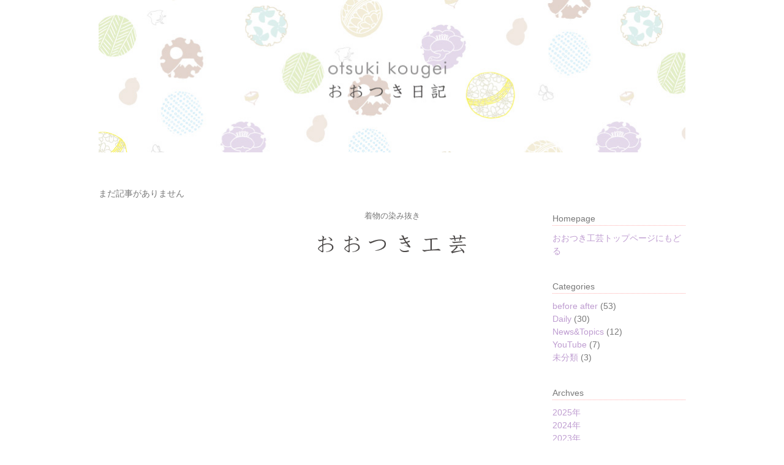

--- FILE ---
content_type: text/html; charset=UTF-8
request_url: https://otsukikougei.jp/author/shozawa
body_size: 2237
content:
<!DOCTYPE html>
<html lang="ja">
	<head>
	<meta charset="utf-8">
	<meta http-equiv="X-UA-Compatible" content="IE=edge">
	<meta name="viewport" content="width=device-width, initial-scale=1">
	<title>着物の染み抜き ｜ おおつき工芸 ｜ おおつき日記</title>
	<meta name="Keywords" content="染み抜,着物,おおつき工芸,おおつき日記" />
	<meta name="Description" content="おおつき工芸は着物の染み抜き専門店、全国対応します。クリーニングで落ちなかった染みもあきらめず、まずはお気軽にご相談下さい。ファンデーション染み、調味料の染み、汗染みなど時間が経ってしまった染みでも対応いたします。" />
  <link href="../../../css/bootstrap.min.css" rel="stylesheet">
	<link href="../../../css/otsuki_kougei.css" rel="stylesheet">
	<!--[if lt IE 9]>
		<script src="https://oss.maxcdn.com/html5shiv/3.7.2/html5shiv.min.js"></script>
		<script src="https://oss.maxcdn.com/respond/1.4.2/respond.min.js"></script>
	<![endif]-->
	</head>
	<body data-rsssl=1 id="blog" onLoad="initialize();">
	<header>
  	<div class="container">
			<h1 class="logo"><small>着物の染み抜き</small><a href="https://otsukikougei.jp/"><img src="../../../images/h-logo.png" alt="おおつき工芸"></a></h1>
		</div>
	</header>
  
  <div class="container" id="blog-a">

    <div class="section-block">
      <h2><img src="../../../images/nikki-title.jpg" alt="おおつき日記" class="img-responsive" /></h2>
    </div>
      
    <section class="section-block row">
      <div class="col-sm-9">
                  <div class="contents clear-fix">
          <p>まだ記事がありません</p>
          </div>
         
      </div>
      <div class="col-sm-3" id="side">
        <h3>Homepage</h3>
        <p><a href="https://otsukikougei.jp/">おおつき工芸トップページにもどる</a></p>
        <h3 class="mt40">Categories</h3>
          <ul>
            	<li class="cat-item cat-item-2"><a href="https://otsukikougei.jp/category/before-after">before after</a> (53)
</li>
	<li class="cat-item cat-item-3"><a href="https://otsukikougei.jp/category/daily">Daily</a> (30)
</li>
	<li class="cat-item cat-item-4"><a href="https://otsukikougei.jp/category/news">News&amp;Topics</a> (12)
</li>
	<li class="cat-item cat-item-8"><a href="https://otsukikougei.jp/category/youtube">YouTube</a> (7)
</li>
	<li class="cat-item cat-item-1"><a href="https://otsukikougei.jp/category/%e6%9c%aa%e5%88%86%e9%a1%9e">未分類</a> (3)
</li>
          </ul>
        <h3 class="mt40">Archves</h3>
				

										          <ul>
            				    
				<li><a href="https://otsukikougei.jp/date/2025">2025年</a></li>
							    
				<li><a href="https://otsukikougei.jp/date/2024">2024年</a></li>
							    
				<li><a href="https://otsukikougei.jp/date/2023">2023年</a></li>
							    
				<li><a href="https://otsukikougei.jp/date/2022">2022年</a></li>
							    
				<li><a href="https://otsukikougei.jp/date/2021">2021年</a></li>
							    
				<li><a href="https://otsukikougei.jp/date/2020">2020年</a></li>
							    
				<li><a href="https://otsukikougei.jp/date/2019">2019年</a></li>
							    
				<li><a href="https://otsukikougei.jp/date/2018">2018年</a></li>
							    
				<li><a href="https://otsukikougei.jp/date/2017">2017年</a></li>
							    
				<li><a href="https://otsukikougei.jp/date/2016">2016年</a></li>
							    
				<li><a href="https://otsukikougei.jp/date/2015">2015年</a></li>
			          </ul>
        <h3 class="mt40">Entries</h3>
          <ul>
            	<li><a href='https://otsukikougei.jp/daily/1217/.html'>お客様からの声</a></li>
	<li><a href='https://otsukikougei.jp/youtube/1213/.html'>YouTubu 『柄伏せ色ヤケ直し編』</a></li>
	<li><a href='https://otsukikougei.jp/before-after/1215/.html'>Before ⇄ After</a></li>
	<li><a href='https://otsukikougei.jp/youtube/1139/.html'>YouTubu 『 汗抜き編 』</a></li>
	<li><a href='https://otsukikougei.jp/news/1299/.html'>お知らせ</a></li>
          </ul>
      </div>
    </section>
  
  </div>





	<footer>
		<small>Copyrights (C) otuski kougei All rights reserved.</small>
		<p>愛知県名古屋市【全国対応】で着物の染み抜き専門店、おおつき工芸です。<br />
	クリーニング店では落ちなかったファンデーションしみ、汗しみ、<br />
	黄ばみ、泥ハネなどあきらめずご相談下さい。
	</p>
        <div id="sns">
      	<a href="https://www.facebook.com/有限会社おおつき工芸-405039069700643/" target="_blank"><img src="../../../images/fb.png" alt="Facebook" /></a>  <a href="https://instagram.com/otsukikougei4374" target="_blank"><img src="../../../images/instagram.png" alt="Instagram" /></a>
      </div>

	</footer>	
	<script src="https://ajax.googleapis.com/ajax/libs/jquery/1.11.3/jquery.min.js"></script>
	<script src="../../../js/bootstrap.min.js"></script>
	<script src="https://maps.google.com/maps/api/js?sensor=true"></script>
	<script src="../../../js/jquery.smooth-scroll.js"></script>
	<script type="text/javascript">
	
	function initialize() {
		
		var latlng = new google.maps.LatLng(35.144440,136.916980);/*表示したい場所の経度、緯度*/
		var myOptions = {
			zoom: 15, /*拡大比率*/
			center: latlng, /*表示枠内の中心点*/
			mapTypeControlOptions: { mapTypeIds: ['noText', google.maps.MapTypeId.ROADMAP] }/*表示タイプの指定*/
		};
		var map = new google.maps.Map(document.getElementById('map_custmomize'), myOptions);/*マップのID取得*/
		var styleOptions =[]; 
		var styledMapOptions = { name: 'おおつき工芸' }
		var sampleType = new google.maps.StyledMapType(styleOptions, styledMapOptions);
		map.mapTypes.set('sample', sampleType);
		map.setMapTypeId('sample');
	 
	var icon = new google.maps.MarkerImage('../../../images/marker.png',/*アイコンの場所*/
		new google.maps.Size(158,69),/*アイコンのサイズ*/
		new google.maps.Point(0,0)/*アイコンの位置*/
	);

	/*マーカーの設置*/
	var markerOptions = {
		position: latlng, /*表示場所と同じ位置に設置*/
		map: map,
		icon: icon,
		title: 'おおつき工芸' /*マーカーのtitle*/
	};
	var marker = new google.maps.Marker(markerOptions);
	}
	</script>
  
<!-- Google Analytics -->  
  <script>
  (function(i,s,o,g,r,a,m){i['GoogleAnalyticsObject']=r;i[r]=i[r]||function(){
  (i[r].q=i[r].q||[]).push(arguments)},i[r].l=1*new Date();a=s.createElement(o),
  m=s.getElementsByTagName(o)[0];a.async=1;a.src=g;m.parentNode.insertBefore(a,m)
  })(window,document,'script','//www.google-analytics.com/analytics.js','ga');

  ga('create', 'UA-1045051-44', 'auto');
  ga('send', 'pageview');

</script>
<!-- Google Analytics End -->  
	</body>
</html>

--- FILE ---
content_type: text/css
request_url: https://otsukikougei.jp/css/otsuki_kougei.css
body_size: 5187
content:
@charset "UTF-8";
@import url("https://fonts.googleapis.com/css2?family=Shippori+Mincho:wght@400;500&display=swap");
/*
 * otsuki_kougei.css
 * Copyrights (C) otuski kougei All rights reserved.
 */
/******* common element ********/
body {
  font-size: 14px;
  line-height: 1.5;
  color: #787878;
  overflow-x: hidden; }

.container {
  width: 988px; }

.container-fluid {
  max-width: 988px; }

.mb0_5em {
  margin-bottom: .5em !important; }

.mb1em {
  margin-bottom: 1em !important; }

.mb2em {
  margin-bottom: 2em !important; }

.pd0 {
  padding: 0; }

.mg-side {
  margin-right: 15px;
  margin-left: 15px; }

section ul {
  padding-left: 0px; }

section ul li {
  padding-left: 10px;
  list-style: none;
  background: url(../images/list-smbl.png) no-repeat left 10px; }

@media (max-width: 767px) {
  .mg-side {
    margin-right: 15px;
    margin-left: 15px; }

  .img-responsive {
    display: inline; }

  .container {
    width: auto; } }
.font {
  font-family: 'Zen Maru Gothic', sans-serif; }

/*******     header     ********/
.navbar {
  display: flex;
  flex-wrap: wrap;
  -webkit-align-items: center;
  align-items: center;
  position: relative;
  background-color: #fff;
  height: 205px; }

.logo {
  text-align: center;
  position: absolute;
  top: 50%;
  left: 50%;
  -webkit-transform: translate(-50%, -50%);
  transform: translate(-50%, -50%);
  margin: 0; }

.logo a {
  display: block;
  font-size: 11px; }

.logo small {
  display: block;
  font-size: 13px;
  margin-bottom: 25px; }

#header_sns {
  display: flex;
  flex-wrap: wrap;
  margin: 0;
  padding: 0; }
  #header_sns li {
    list-style: none;
    margin-left: 15px; }

#menu_trigger {
  width: 50px;
  height: 43px;
  background: url(../images/menu.png) 0 0 no-repeat;
  background-size: 100% auto;
  cursor: pointer;
  z-index: 10;
  position: fixed;
  top: 90px;
  right: 100px; }

#menu_content {
  background-color: #ebe7a8;
  padding: 30px 60px;
  position: fixed;
  top: 0;
  right: 0;
  z-index: 11;
  opacity: 0;
  height: 0;
  pointer-events: none;
  -webkit-transition: all 0.3s ease;
  -moz-transition: all 0.3s ease;
  -o-transition: all 0.3s ease;
  transition: all  0.3s ease; }
  #menu_content #menu_close {
    position: absolute;
    top: 10px;
    right: 10px;
    background: url(../images/menu_close.png) 0 0 no-repeat;
    background-size: 100% auto;
    cursor: pointer;
    width: 50px;
    height: 52px; }
  #menu_content .menu_content_ul {
    margin: 0;
    padding: 0; }
    #menu_content .menu_content_ul li {
      font-size: 15px;
      border-bottom: 1px solid #b7b7a9;
      list-style: none; }
      #menu_content .menu_content_ul li a {
        font-size: 100%;
        display: block;
        color: #4c4948;
        padding: 1em 0;
        padding-left: 1em;
        text-indent: -1em; }
        #menu_content .menu_content_ul li a:before {
          content: "・"; }
        #menu_content .menu_content_ul li a:hover {
          color: #9471aa;
          text-decoration: none; }
  #menu_content #menu_sns {
    margin: 0;
    padding: 0;
    padding-top: 20px;
    display: flex;
    flex-wrap: wrap; }
    #menu_content #menu_sns li {
      list-style: none;
      margin-left: 15px; }
      #menu_content #menu_sns li:first-child {
        margin-left: 0; }
  #menu_content.open {
    opacity: 1;
    height: auto;
    pointer-events: auto; }

/*
.navbar {
  height: 205px;
  min-height: 30px;
  background-color: #fff;
  border-bottom: 0;
  font-size: 14px; }
*/
.scrolled .navbar {
  height: 135px; }

.scrolled .logo img {
  width: 168px; }

.scrolled .logo {
  margin-bottom: 3px; }

.scrolled .logo small {
  margin-bottom: 10px; }

.scrolled .navbar-fixed-top {
  border-bottom: 1px solid #e7e7e7; }

.navbar-nav {
  float: none; }

.navbar .container {
  padding-right: 0;
  padding-left: 0; }

.nav {
  width: 100%; }

.nav li {
  width: 14%; }

.nav > li > a {
  padding-right: 0;
  padding-left: 0;
  text-align: center;
  color: #696766;
  padding-bottom: 10px;
  margin-bottom: 5px; }

#navbar .nav li a:hover,
#navbar .nav li a.active {
  border-bottom: 1px solid #867a7a;
  color: #979492; }

.navbar-toggle {
  margin-right: 10px;
  margin-top: 0; }

@media (max-width: 767px) {
  header {
    padding-top: 0; }

  .navbar {
    height: 135px; }

  .logo {
    order: 1;
    width: 100%;
    margin: 0 auto;
    position: relative;
    top: 0%;
    left: 0%;
    -webkit-transform: translate(0%, 0%);
    transform: translate(0%, 0%);
    margin-bottom: 0; }

  .logo img {
    display: block;
    margin: 0 auto;
    width: 168px; }

  .logo small {
    margin-bottom: 15px; }

  #header_sns {
    order: 2; }
    #header_sns li {
      margin-left: 10px;
      width: 25px; }
      #header_sns li img {
        width: 100%; }

  #menu_trigger {
    width: 35px;
    height: 30px;
    right: 10px;
    top: 95px; }

  #menu_content {
    padding: 20px 30px;
    width: 100%; }
    #menu_content #menu_close {
      width: 35px;
      height: 36px; }
    #menu_content .menu_content_ul li {
      font-size: 14px; }
    #menu_content #menu_sns {
      padding-top: 20px;
      display: flex;
      flex-wrap: wrap; }
      #menu_content #menu_sns li {
        list-style: none;
        margin-left: 10px;
        width: 25px; }
        #menu_content #menu_sns li img {
          width: 100%; }
        #menu_content #menu_sns li:first-child {
          margin-left: 0; }

  /*
    .navbar {
      height: 135px; }
  
    .navbar .container {
      width: auto;
      height: 1px; }
  
    .container .navbar-header {
      height: 1px; }
  
    .nav li {
      width: auto; }
  */
  .scrolled .logo {
    margin-bottom: 0;
    margin-top: 30px; }

  .scrolled .logo small {
    margin-bottom: 25px; }

  .navbar-collapse {
    padding-right: 0;
    padding-left: 0; }

  .navbar-nav {
    margin-top: 0;
    background-color: #f5f5f5;
    border-bottom: 1px solid #e6e6e6;
    margin-right: 0;
    margin-left: 0; }

  #navbar .nav li a:hover,
  #navbar .nav li a.active {
    border: none; } }
/*******  main image  ********/
.main-img {
  text-align: center;
  margin-bottom: 20px; }

.main-img img {
  width: 100%; }

@media (max-width: 767px) {
  .main-img {
    margin-bottom: 0;
    width: 100%;
    overflow-x: hidden; }

  .main-img img {
    position: relative;
    left: -17%;
    width: 140%; } }
/*******   content   ********/
.section-block h2 {
  padding-top: 2em;
  text-align: center;
  padding-bottom: .7em;
  border-bottom: 1px solid #b4b3b3;
  margin-bottom: 1.2em; }

.section-block h3 {
  margin-top: 0;
  margin-bottom: 1em; }

#sec-profile .row {
  margin: 0;
  padding: 20px 0 10px;
  background-color: #f3ede9;
  font-size: 14px; }

#sec-profile h4 {
  font-family: 'Shippori Mincho', serif;
  font-weight: 500;
  padding: 0;
  margin: 0 0 14px 0; }

#sec-kobo-nikki a {
  color: #727171; }

#sec-kobo-nikki p {
  padding-top: 1.3em;
  text-align: left; }

#sec-kobo-nikki .row div {
  text-align: center; }

#sec-naiyo .row {
  display: flex;
  flex-wrap: wrap; }

#sec-naiyo .sec-naiyo-pic {
  order: 2;
  width: 60%; }

#sec-naiyo .sec-naiyo-txt-left {
  order: 1; }

#sec-naiyo .sec-naiyo-txt-right {
  order: 3; }

#sec-naiyo .sec-naiyo-txt {
  width: 20%;
  padding-top: 1.5em; }

#sec-naiyo .sec-naiyo-txt p {
  font-size: 16px;
  font-weight: bold;
  line-height: 2;
  color: #727171; }
#sec-naiyo .bnr a{
	display:block;
	margin:0 auto;
	width:100%;
	max-width:400px;
	margin-top:30px;
}
#sec-naiyo .bnr a:hover{
	opacity:0.7;
}
@media (max-width: 767px) {
	#sec-naiyo .bnr{
		padding-left:25px;
		padding-right:25px;
	}
	#sec-naiyo .bnr a{
		max-width:100%;
	}
}
#sec-naiyo .bnr img{
	width:100%;
	height:auto;
}
#naiyo-comment .col-sm-12 > .row {
  background-color: #e2cab5;
  margin-left: 0;
  margin-right: 0;
  padding: 1em 20px 1em 10px; }

#naiyo-comment-title {
  background-color: #fff;
  text-align: center;
  float: right;
  width: 20%;
  padding: 0 20px;
  text-align: left;
  color: #4c4948; }

#naiyo-comment-title h4 {
  text-align: center;
  margin-top: 5px; }

#naiyo-comment-title a {
  display: block;
  text-align: right; }

#naiyo-comment-body {
  float: left;
  width: 77%;
  margin-left: 2%; }

#naiyo-comment-body dl {
  color: #4c4948;
  margin-right: 20px; }

#naiyo-comment-body dt {
  border-bottom: 1px solid #fff;
  float: left;
  width: 20%;
  padding-top: .7em;
  padding-bottom: .5em;
  line-height: 1.7; }

#naiyo-comment-body dd {
  padding-left: 23%;
  padding-top: .7em;
  line-height: 1.7; }

@media (min-width: 767px) {
  #naiyo-right p {
    margin-left: -15px; } }
#sec-kotei {
  margin-top: 7em;
  background-color: #e2dee8;
  padding: 1.5em 0 2em; }

#sec-kotei h2 {
  margin-bottom: 1em;
  text-align: center; }

#sec-owatashi .row-owatashi {
  padding-top: 2em; }

#owatashi06 .col-sm-8 {
  margin-top: -20px; }

.row-owatashi img {
  width: 100%; }

.row-owatashi h3 {
  font-size: 16px;
  font-weight: bold; }

.border-wrap-left > div,
.border-wrap-right > div {
  padding-top: 20px;
  border: 1px solid #cecece;
  padding-left: 15px;
  min-height: 190px;
  margin-bottom: .3em; }

.border-wrap-left {
  padding-right: 10px;
  padding-left: 10px; }

.border-wrap-right {
  padding-left: 10px;
  padding-right: 10px; }

.row-owatashi .col-sm-4 {
  text-align: center; }

.row-owatashi .col-sm-8 {
  padding-right: 30px;
  font-size: 14px; }

.row-owatashi .col-sm-8 p {
  margin-bottom: 0;
  padding-bottom: 0; }

.owatashi-attention h5 {
  margin-bottom: 1em;
  background-color: #c0e4e8;
  padding: .5em 1em; }

.owatashi-attention strong {
  padding-bottom: .7em;
  display: block;
  font-size: 16px; }

.owatashi-attention p {
  margin-bottom: 2em;
  padding: 0 1em; }

#img-company {
  text-align: center; }

#img-company img.img-responsive {
  display: inline; }

#compay-address {
  text-align: left;
  padding-top: 4em; }

#map_custmomize {
  height: 302px; }

#access-detail, #parking {
  padding-top: 4em; }

#access-detail p, #parking p {
  margin-bottom: 3em; }

@media (max-width: 767px) {
  #sec-profile ul {
    margin-bottom: 1.5em; }

  #sec-profile h4 {
    text-align: center; }

  #sec-kobo-nikki p {
    text-align: center; }

  #sec-naiyo .col-sm-3 p {
    text-align: center;
    padding-top: 0; }

  #sec-naiyo .sec-naiyo-pic {
    order: 1;
    width: 100%; }

  #sec-naiyo .sec-naiyo-txt-left {
    order: 1; }

  #sec-naiyo .sec-naiyo-txt-right {
    order: 3; }

  #sec-naiyo .sec-naiyo-txt {
    width: 80%;
    margin: 0 auto;
    padding-top: 1.5em; }

  #sec-naiyo #naiyo-right {
    padding-top: 4em; }

  #naiyo-comment {
    margin-top: 3em; }

  #naiyo-comment .col-sm-12 > .row {
    padding-right: 10px; }

  #naiyo-comment-title {
    float: none;
    width: auto;
    padding-top: .5em;
    padding-bottom: .1em; }

  #naiyo-comment-body {
    float: none;
    width: auto;
    margin-left: 0; }

  #naiyo-comment-body dl {
    margin-right: 0; }

  #naiyo-comment-body dt {
    float: none;
    width: auto;
    text-align: center; }

  #naiyo-comment-body dd {
    padding-left: 0; }

  #sec-kotei {
    margin-top: 3em;
    padding-top: 1em; }

  #sec-kotei h2 {
    margin-top: 0;
    margin-bottom: .5em; }

  #sec-kotei h2 img {
    width: 90% !important; }

  #sec-kotei h3 {
    margin-right: 30px;
    margin-left: 30px; }

  #sec-kotei .col-sm-3 ul {
    margin-left: 30px; }

  .row-owatashi img {
    width: 40%; }

  .row-owatashi .col-sm-8 p {
    margin-bottom: 1em; }

  #owatashi06 h3 {
    padding-top: 1em; }

  #compay-address h3 {
    text-align: center; }

  #compay-address {
    padding-top: 2em; }

  #access-detail, #parking {
    padding-top: 2em; }

  #access-detail p, #parking p {
    margin-bottom: 2em; } }
@media (max-width: 330px) {
  #txt-kimono-kyoto02 {
    width: 100%; }

  #sec-kotei h2 img {
    width: 100%; } }
/*******    footer    ********/
footer {
  text-align: center;
  margin-top: 3em;
  padding-top: 1em;
  background-color: #dae9e3; }

footer p {
  padding: 2em 0 5em;
  color: #727171;
  font-size: 12px;
  margin-bottom: 0; }

footer #sns {
  padding-bottom: 30px; }

/*******    carousel-inner    ********/
.carousel-wrapper {
  width: 100%; }

#carousel-main .carousel-inner {
  width: 100%;
  margin: 0 auto;
  text-align: center; }

#carousel-main .carousel-inner img {
  width: 100%;
  max-width: inherit; }

#carousel-kotei .carousel-inner {
  width: 86%;
  margin: 0 auto; }

.item-left {
  float: left;
  width: 43%; }

.item-right {
  float: right;
  width: 43%; }

.carousel-wrapper .item h3 {
  color: #2a1c04;
  font-size: 18px;
  font-weight: bold;
  padding-bottom: .7em;
  margin-bottom: 1em;
  border-bottom: 1px solid #fff; }

.carousel-wrapper .item p {
  color: #000 !important;
  margin-bottom: 0;
  min-height: 115px; }

.carousel-wrapper .item img {
  width: 100%; }

#shiminuki-comment {
  width: 86%;
  margin: 0 auto;
  padding-top: 3em; }

#shiminuki-comment h4 img {
  margin-bottom: 1em; }

#shiminuki-comment p {
  line-height: 2;
  margin-bottom: .5em;
  color: #4c4948; }

.carousel-control {
  opacity: 1;
  width: 0; }

.carousel-control.right {
  right: 4%;
  background: none; }

.carousel-control.left {
  left: 0;
  background: none; }

.glyphicon-menu-left,
.glyphicon-menu-right {
  color: #fff;
  position: absolute;
  top: 65%;
  font-size: 35px;
  z-index: 5;
  display: inline-block;
  text-shadow: none; }

@media (max-width: 900px) {
  #carousel1 {
    min-height: 380px; } }
@media (max-width: 767px) {
  .carousel-wrapper {
    width: auto; }

  .carousel-inner {
    width: 75%;
    margin: 0 auto; }

  #carousel-kotei .carousel-inner .item {
    height: auto;
    display: block; }

  .item-left,
  .item-right {
    float: none;
    width: 100%; }

  .carousel-wrapper .item h3 {
    font-size: 14px;
    margin: 0 0 .5em !important; }

  .carousel-wrapper .item p {
    color: #000 !important;
    margin-bottom: .5em;
    min-height: 0;
    font-size: 12px; }

  .carousel-wrapper .item img {
    width: 70%;
    display: block;
    margin: 0 auto 2em; }

  #shiminuki-comment {
    width: 100%; }

  #shiminuki-comment p {
    line-height: 1.7; }

  #shiminuki-comment p br {
    display: none; }

  #carousel-kotei .carousel-control {
    display: none; }

  #carousel-kotei .carousel-control.right {
    right: 7%; }

  .glyphicon-menu-left,
  .glyphicon-menu-right {
    top: 0%;
    font-size: 20px; } }
/* faq */
.faq-dl {
  padding: 1em 0;
  font-size: 16px; }

.faq-dl dt {
  padding: 0 40px 1.3em;
  zoom: 1;
  overflow: hidden; }

.faq-dl dt span {
  padding-left: 10px;
  float: left;
  display: block;
  width: 8%;
  border-left: 8px solid #91bdbc; }

.faq-dl dt p {
  display: block;
  float: left;
  width: 90%;
  margin-bottom: 0; }

.faq-dl dd {
  border-bottom: 1px dotted #cfcfcf;
  padding: 0 40px 1.8em;
  margin-bottom: 2em; }

/*******     faq     ********/
@media (max-width: 767px) {
  .faq-dl dt span,
  .faq-dl dt p {
    float: none; }

  .faq-dl dt span {
    margin-bottom: .3em; }

  .faq-dl dt {
    padding: 0 15px 1.3em;
    zoom: 1;
    overflow: hidden; }

  .faq-dl dd {
    border-bottom: 1px dotted #cfcfcf;
    padding: 0 15px 1em;
    margin-bottom: 1em; } }
/* blog */
#blog header {
  padding: 0; }

#blog header .logo {
  margin-top: 20px;
  margin-bottom: 30px; }

#blog #blog-a h1 {
  padding: 10px 0 10px 0;
  font-size: 20px;
  font-family: "ＭＳ Ｐ明朝", "MS PMincho", "ヒラギノ明朝 Pro W3", "Hiragino Mincho Pro", serif;
  border-bottom: #e4d9ea 1px solid; }

#blog #blog-a .section-block h2 {
  padding-top: 0;
  margin-top: 0;
  border-bottom: none;
  border-bottom: 0px; }

#blog #blog-a #side {
  margin-top: 44px; }

#blog #blog-a #side ul {
  margin: 0;
  padding: 0; }

#blog #blog-a section ul li {
  margin: 0;
  padding-left: 0;
  list-style: none !important;
  background: none; }

#blog #side h3 {
  margin: 0 0 10px 0;
  padding: 0 0 3px 0;
  border-bottom: #ffadad 1px dotted;
  font-size: 14px;
  font-weight: normal; }

#blog section {
  margin-bottom: 80px;
  position: relative; }

#blog section img {
  max-width: 100% !important;
  height: auto !important; }

.mt40 {
  margin-top: 40px !important; }

#blog #blog-a a {
  color: #bf9dd1; }

#blog #blog-a .date {
  position: absolute;
  top: 20px;
  right: 20px; }

#blog #blog-a section .col-sm-9 {
  position: relative; }

@media (max-width: 767px) {
  #blog #blog-a .date {
    position: absolute;
    top: -10px;
    right: auto;
    left: 0; }

  /* bishop add */ }
.float-left {
  float: left; }

.float-right {
  float: right; }

.box-border {
  border: 2px solid #d6a44c;
  padding: 10px;
  margin-left: 5px;
  margin-right: 5px; }

/*210324追記*/
/*221226追記*/
#sec-service {
  padding-top: 70px;
  color: #4E4040; }

#sec-service h2 {
  border-bottom: 1px solid #707070;
  padding-bottom: 40px; }

#sec-service h2 img {
  max-width: 354px;
  width: 90%;
  margin: 0 auto;
  display: block; }

#sec-service h3 {
  text-align: center;
  padding: 40px 0;
  font-size: 30px;
  letter-spacing: 0.05em; }

#sec-service h3 span {
  font-weight: bold; }

#sec-service .sec-service01 {
  background-color: #F5F7E2;
  width: 100%;
  padding: 70px 0; }

#sec-service .sec-service01 .flex {
  -webkit-justify-content: center;
  justify-content: center; }

#sec-service .sec-service01 .photo {
  width: 50%;
  max-width: 545px;
  padding-right: 20px; }

#sec-service .sec-service01 .photo img {
  width: 100%;
  height: auto; }

#sec-service .sec-service01 .txt {
  width: 50%;
  max-width: 510px;
  padding-left: 20px; }

#sec-service .sec-service01 .txt h4 {
  padding-bottom: 30px; }

#sec-service .sec-service01 .txt h4 img {
  width: 80%; }

#sec-service .sec-service01 .txt p {
  font-size: 20px;
  letter-spacing: 0.05em;
  line-height: 2.2;
  padding-bottom: 1.5em; }

#sec-service .sec-service01 .txt p:last-of-type {
  padding-bottom: 0; }

#sec-service .sec-service01 .btn_wrap {
  padding-top: 50px;
  width: 100%; }

#sec-service .sec-service01 .btn_wrap #morebtn {
  cursor: pointer;
  font-size: 16px;
  color: #fff;
  border-radius: 20px;
  background-color: #c4b7d3;
  width: 120px;
  height: 40px;
  display: block;
  display: -webkit-flex;
  display: flex;
  -webkit-justify-content: center;
  justify-content: center;
  -webkit-align-items: center;
  align-items: center;
  margin: 0 auto; }

#sec-service .sec-service01 .btn_wrap #morebtn:hover {
  opacity: 0.8; }

#sec-service .sec-service01 .btn_wrap #morebtn.open {
  font-size: 0; }

#sec-service .sec-service01 .btn_wrap #morebtn.open:before {
  content: "閉じる";
  font-size: 16px;
  color: #fff; }

#sec-service .more_content {
  display: none; }

#sec-service .flex {
  display: flex;
  flex-wrap: wrap; }

#sec-service .sec-service02 {
  padding-top: 80px;
  padding-bottom: 45px;
  width: 100%;
  max-width: 1030px;
  padding-right: 15px;
  padding-left: 15px;
  margin-right: auto;
  margin-left: auto; }

#sec-service .sec-service02 h4 {
  border-bottom: 1px solid #707070;
  padding-bottom: 20px;
  margin-bottom: 40px;
  text-align: center;
  font-weight: bold;
  font-size: 24px; }

#sec-service .sec-service02 h4 span {
  display: block;
  color: #BC59A9;
  font-weight: bold;
  font-size: 20px;
  letter-spacing: 0.1em;
  padding-top: 0.5em; }

#sec-service .sec-service02 .sec-service02-block {
  width: 50%; }

#sec-service .sec-service02 .sec-service02-block:first-of-type {
  padding-right: 20px; }

#sec-service .sec-service02 .sec-service02-block:last-of-type {
  padding-left: 20px; }

#sec-service .sec-service02 .sec-service02-block dl {
  padding-bottom: 30px; }

#sec-service .sec-service02 .sec-service02-block dl:last-of-type {
  padding-bottom: 0; }

#sec-service .sec-service02 .sec-service02-block dl.medium dt {
  padding-bottom: 0; }

#sec-service .sec-service02 .sec-service02-block dl.medium dd {
  font-weight: 500; }

#sec-service .sec-service02 .sec-service02-block dl dt {
  font-weight: bold;
  font-size: 22px;
  letter-spacing: 0.1em;
  padding-bottom: 1em; }

#sec-service .sec-service02 .sec-service02-block dl dd {
  font-weight: bold;
  font-size: 22px;
  letter-spacing: 0.1em;
  line-height: 1.4; }

#sec-service .sec-service02 .sec-service02-block dl dd ul li {
  padding-left: 1em;
  text-indent: -1em;
  list-style: none;
  background: none; }

#sec-service .sec-service03 .inner,
#sec-service .sec-service04 .inner,
#sec-service .sec-service05 .inner {
  width: 100%;
  max-width: 1030px;
  padding-right: 15px;
  padding-left: 15px;
  margin-right: auto;
  margin-left: auto; }

#sec-service .sec-service03 {
  background-color: #FAE8DC;
  padding: 50px 0;
  color: #4E4040; }

#sec-service .sec-service03 h4 {
  font-size: 24px;
  font-weight: bold;
  letter-spacing: 0.1em;
  line-height: 1;
  padding-bottom: 35px; }

#sec-service .sec-service03 .photo {
  width: 50%;
  padding-right: 20px; }

#sec-service .sec-service03 .photo ul {
  display: flex;
  flex-wrap: wrap;
  -webkit-justify-content: space-between;
  justify-content: space-between; }

#sec-service .sec-service03 .photo ul li {
  width: calc(50% - 10px);
  background: none; }

#sec-service .sec-service03 .photo ul li img {
  width: 100%; }

#sec-service .sec-service03 .txt {
  width: 50%;
  padding-left: 20px; }

#sec-service .sec-service03 .txt dl {
  padding-bottom: 30px; }

#sec-service .sec-service03 .txt dl:last-of-type {
  padding-bottom: 0; }

#sec-service .sec-service03 .txt dl dt {
  font-weight: bold;
  font-size: 22px;
  letter-spacing: 0.1em;
  padding-bottom: 1em; }

#sec-service .sec-service03 .txt dl dd {
  font-weight: bold;
  font-size: 22px;
  letter-spacing: 0.1em;
  line-height: 1.4;
  word-break: break-all; }

#sec-service .sec-service03 .txt dl dd ul li {
  padding-left: 1em;
  text-indent: -1em;
  list-style: none;
  background: none; }

#sec-service .sec-service04 {
  padding: 90px 0; }

#sec-service .sec-service04 .sec-service04-block {
  width: 50%; }

#sec-service .sec-service04 .sec-service04-block:first-of-type {
  padding-right: 20px; }

#sec-service .sec-service04 .sec-service04-block:last-of-type {
  padding-left: 20px; }

#sec-service .sec-service04 .sec-service04-block img {
  width: 80%; }

#sec-service .sec-service04 .sec-service04-block p {
  font-size: 22px;
  letter-spacing: 0.1em;
  line-height: 1.5;
  padding-bottom: 1.5em; }

#sec-service .sec-service04 .sec-service04-block p:last-of-type {
  padding-bottom: 0; }

#sec-service .sec-service05 .photo {
  width: 50%;
  padding-right: 20px; }

#sec-service .sec-service05 .photo img {
  width: 100%;
  height: auto; }

#sec-service .sec-service05 .txt {
  padding-left: 20px;
  width: 50%; }

#sec-service .sec-service05 .txt h4 {
  padding-bottom: 40px; }

#sec-service .sec-service05 .txt h4 img {
  width: 90%; }

#sec-service .sec-service05 .txt p {
  font-size: 20px;
  letter-spacing: 0.1em;
  line-height: 1.5;
  padding-bottom: 35px; }

#sec-service .sec-service05 .txt p:last-of-type {
  padding-bottom: 0; }

#sec-service .sec-service05 .txt p.note {
  font-size: 16px; }

.sp {
  display: none; }

@media (max-width: 767px) {
  #sec-taisetsu h2 {
    margin-top: 0;
    padding-top: 1.5em; }

  #sec-service {
    padding-top: 40px; }

  #sec-service h2 {
    padding-bottom: 20px; }

  #sec-service h2 img {
    max-width: 65%; }

  #sec-service h3 {
    padding: 15px 0 30px;
    font-size: 16px;
    line-height: 1.625;
    letter-spacing: 0.1em; }

  #sec-service h3 span {
    display: block; }

  #sec-service .sec-service01 {
    padding: 40px 20px; }

  #sec-service .sec-service01 .photo {
    width: 100%;
    padding-right: 0; }

  #sec-service .sec-service01 .txt {
    width: 100%;
    padding-left: 0px; }

  #sec-service .sec-service01 .txt p {
    font-size: 16px;
    letter-spacing: 0.1em;
    line-height: 1.875;
    padding-bottom: 1.5em; }

  #sec-service .sec-service01 .txt p:last-of-type {
    padding-bottom: 0; }

  #sec-service .sec-service01 .btn_wrap {
    padding-top: 20px; }

  #sec-service .sec-service02 {
    padding-top: 65px;
    padding-bottom: 35px;
    padding-right: 20px;
    padding-left: 20px; }

  #sec-service .sec-service02 h4 {
    padding-bottom: 20px;
    margin-bottom: 30px;
    font-size: 20px; }

  #sec-service .sec-service02 h4 span {
    display: block;
    color: #BC59A9;
    font-weight: bold;
    font-size: 16px;
    letter-spacing: 0.1em; }

  #sec-service .sec-service02 .sec-service02-block {
    width: 100%; }

  #sec-service .sec-service02 .sec-service02-block:first-of-type {
    padding-right: 0; }

  #sec-service .sec-service02 .sec-service02-block:last-of-type {
    padding-left: 0; }

  #sec-service .sec-service02 .sec-service02-block dl {
    padding-bottom: 30px; }

  #sec-service .sec-service02 .sec-service02-block dl:last-of-type {
    padding-bottom: 0; }

  #sec-service .sec-service02 .sec-service02-block dl.medium dt {
    padding-bottom: 0; }

  #sec-service .sec-service02 .sec-service02-block dl.medium dd {
    font-weight: 500; }

  #sec-service .sec-service02 .sec-service02-block dl dt {
    font-size: 16px; }

  #sec-service .sec-service02 .sec-service02-block dl dd {
    font-size: 16px; }

  #sec-service .sec-service03 .inner,
  #sec-service .sec-service04 .inner,
  #sec-service .sec-service05 .inner {
    padding-right: 20px;
    padding-left: 20px; }

  #sec-service .sec-service03 {
    padding: 30px 0; }

  #sec-service .sec-service03 h4 {
    font-size: 16px;
    padding-bottom: 30px; }

  #sec-service .sec-service03 .photo {
    width: 100%;
    padding-right: 0px;
    padding-bottom: 50px; }

  #sec-service .sec-service03 .photo ul li {
    width: calc(50% - 7.5px); }

  #sec-service .sec-service03 .txt {
    width: 100%;
    padding-left: 00px; }

  #sec-service .sec-service03 .txt dl {
    padding-bottom: 30px; }

  #sec-service .sec-service03 .txt dl:last-of-type {
    padding-bottom: 0; }

  #sec-service .sec-service03 .txt dl dt {
    font-size: 16px; }

  #sec-service .sec-service03 .txt dl dd {
    font-size: 16px; }

  #sec-service .sec-service04 {
    padding: 30px 0; }

  #sec-service .sec-service04 .sec-service04-block {
    width: 100%; }

  #sec-service .sec-service04 .sec-service04-block:first-of-type {
    padding-right: 0px;
    padding-bottom: 20px; }

  #sec-service .sec-service04 .sec-service04-block:last-of-type {
    padding-left: 0px; }

  #sec-service .sec-service04 .sec-service04-block p {
    font-size: 16px; }

  #sec-service .sec-service05 .photo {
    width: 100%;
    padding-right: 0px;
    padding-bottom: 50px; }

  #sec-service .sec-service05 .txt {
    padding-left: 0px;
    width: 100%; }

  #sec-service .sec-service05 .txt h4 {
    padding-bottom: 20px; }

  #sec-service .sec-service05 .txt h4 img {
    width: 80%; }

  #sec-service .sec-service05 .txt p {
    font-size: 16px;
    padding-bottom: 35px; }

  #sec-service .sec-service05 .txt p:last-of-type {
    padding-bottom: 0; }

  #sec-service .sec-service05 .txt p.note {
    font-size: 16px; }

  .sp {
    display: block; } }
/* price */
.price_body .navbar {
  border: none; }

#price h1 {
  text-align: center;
  font-family: 'Shippori Mincho', serif;
  font-weight: 500;
  padding: 0;
  margin: 0;
  font-size: 30px;
  line-height: 1;
  padding-bottom: 1em;
  border-bottom: 1px solid #707070; }
#price .intro_txt {
  text-align: center;
  padding: 20px 15px 100px;
  font-size: 20px; }
#price .price_block {
  padding-bottom: 70px; }
  #price .price_block h2 {
    font-size: 24px;
    font-weight: bold;
    color: #4E4040;
    letter-spacing: 0.1em;
    padding-bottom: 10px; }
  #price .price_block table {
    width: 100%;
    border-left: 1px solid #707070;
    border-top: 1px solid #707070; }
    #price .price_block table td {
      border-right: 1px solid #707070;
      border-bottom: 1px solid #707070;
      padding: 10px;
      font-size: 24px;
      letter-spacing: 0.1em;
      line-height: 1.66; }
      #price .price_block table td.photo .photo_wrap {
        position: relative;
        padding-top: 100%; }
      #price .price_block table td.photo img {
        position: absolute;
        top: 0;
        right: 0;
        bottom: 0;
        left: 0;
        width: 100%;
        height: 100%;
        object-fit: cover;
        font-family: "object-fit: cover;"; }
      #price .price_block table td.ttl {
        vertical-align: middle;
        text-align: center;
        font-weight: bold;
        width: 18%; }
      #price .price_block table td.desc {
        padding: 25px;
        width: 35%; }
      #price .price_block table td.price {
        vertical-align: middle;
        text-align: center;
        width: 18%; }

@media (max-width: 767px) {
  #price h1 {
    font-size: 20px; }
  #price .intro_txt {
    padding: 20px 20px 50px;
    font-size: 14px;
    text-align: left; }
  #price .price_block {
    padding-bottom: 70px; }
    #price .price_block h2 {
      font-size: 18px;
      padding-bottom: 15px; }
    #price .price_block table {
      width: 100%;
      border: 2px solid #707070;
      border-bottom: none; }
      #price .price_block table td {
        border: none;
        padding: 10px;
        font-size: 18px;
        display: block; }
        #price .price_block table td.ttl {
          text-align: center;
          width: 100%; }
        #price .price_block table td.desc {
          padding: 25px;
          width: 100%;
          font-size: 14px; }
        #price .price_block table td.price {
          width: 100%;
          border-bottom: 2px solid #707070; } }
#qr {
  display: flex;
  flex-wrap: wrap;
  -webkit-align-items: center;
  align-items: center; }
  #qr .code {
    width: 30%; }
    #qr .code img {
      width: 100%;
      height: auto; }
  #qr p {
    width: 70%;
    padding-left: 10px; }


.red{
	color: red;
}

--- FILE ---
content_type: text/plain
request_url: https://www.google-analytics.com/j/collect?v=1&_v=j102&a=121184565&t=pageview&_s=1&dl=https%3A%2F%2Fotsukikougei.jp%2Fauthor%2Fshozawa&ul=en-us%40posix&dt=%E7%9D%80%E7%89%A9%E3%81%AE%E6%9F%93%E3%81%BF%E6%8A%9C%E3%81%8D%20%EF%BD%9C%20%E3%81%8A%E3%81%8A%E3%81%A4%E3%81%8D%E5%B7%A5%E8%8A%B8%20%EF%BD%9C%20%E3%81%8A%E3%81%8A%E3%81%A4%E3%81%8D%E6%97%A5%E8%A8%98&sr=1280x720&vp=1280x720&_u=IEBAAEABAAAAACAAI~&jid=2097295490&gjid=1503716935&cid=786633482.1769056617&tid=UA-1045051-44&_gid=863476857.1769056617&_r=1&_slc=1&z=271304912
body_size: -450
content:
2,cG-843PERX2V7